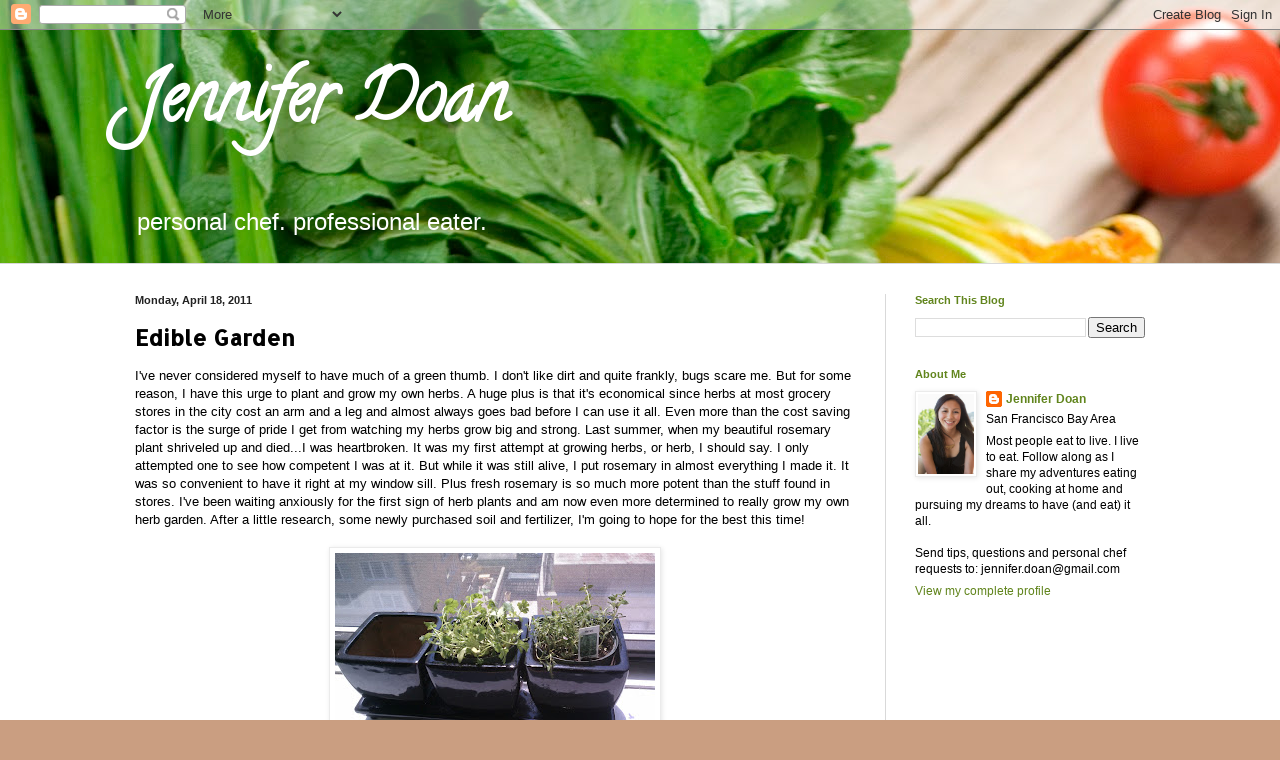

--- FILE ---
content_type: text/html; charset=utf-8
request_url: https://www.google.com/recaptcha/api2/aframe
body_size: 269
content:
<!DOCTYPE HTML><html><head><meta http-equiv="content-type" content="text/html; charset=UTF-8"></head><body><script nonce="DfP20k5DW5XTrI5Ye6_6Qw">/** Anti-fraud and anti-abuse applications only. See google.com/recaptcha */ try{var clients={'sodar':'https://pagead2.googlesyndication.com/pagead/sodar?'};window.addEventListener("message",function(a){try{if(a.source===window.parent){var b=JSON.parse(a.data);var c=clients[b['id']];if(c){var d=document.createElement('img');d.src=c+b['params']+'&rc='+(localStorage.getItem("rc::a")?sessionStorage.getItem("rc::b"):"");window.document.body.appendChild(d);sessionStorage.setItem("rc::e",parseInt(sessionStorage.getItem("rc::e")||0)+1);localStorage.setItem("rc::h",'1763978662810');}}}catch(b){}});window.parent.postMessage("_grecaptcha_ready", "*");}catch(b){}</script></body></html>